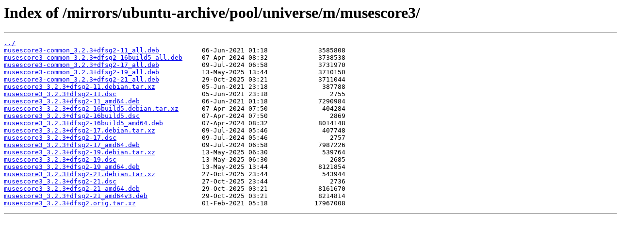

--- FILE ---
content_type: text/html
request_url: https://ubuntu.mirror.garr.it/mirrors/ubuntu-archive/pool/universe/m/musescore3/
body_size: 607
content:
<html>
<head><title>Index of /mirrors/ubuntu-archive/pool/universe/m/musescore3/</title></head>
<body>
<h1>Index of /mirrors/ubuntu-archive/pool/universe/m/musescore3/</h1><hr><pre><a href="../">../</a>
<a href="musescore3-common_3.2.3%2Bdfsg2-11_all.deb">musescore3-common_3.2.3+dfsg2-11_all.deb</a>           06-Jun-2021 01:18             3585808
<a href="musescore3-common_3.2.3%2Bdfsg2-16build5_all.deb">musescore3-common_3.2.3+dfsg2-16build5_all.deb</a>     07-Apr-2024 08:32             3738538
<a href="musescore3-common_3.2.3%2Bdfsg2-17_all.deb">musescore3-common_3.2.3+dfsg2-17_all.deb</a>           09-Jul-2024 06:58             3731970
<a href="musescore3-common_3.2.3%2Bdfsg2-19_all.deb">musescore3-common_3.2.3+dfsg2-19_all.deb</a>           13-May-2025 13:44             3710150
<a href="musescore3-common_3.2.3%2Bdfsg2-21_all.deb">musescore3-common_3.2.3+dfsg2-21_all.deb</a>           29-Oct-2025 03:21             3711044
<a href="musescore3_3.2.3%2Bdfsg2-11.debian.tar.xz">musescore3_3.2.3+dfsg2-11.debian.tar.xz</a>            05-Jun-2021 23:18              387788
<a href="musescore3_3.2.3%2Bdfsg2-11.dsc">musescore3_3.2.3+dfsg2-11.dsc</a>                      05-Jun-2021 23:18                2755
<a href="musescore3_3.2.3%2Bdfsg2-11_amd64.deb">musescore3_3.2.3+dfsg2-11_amd64.deb</a>                06-Jun-2021 01:18             7290984
<a href="musescore3_3.2.3%2Bdfsg2-16build5.debian.tar.xz">musescore3_3.2.3+dfsg2-16build5.debian.tar.xz</a>      07-Apr-2024 07:50              404284
<a href="musescore3_3.2.3%2Bdfsg2-16build5.dsc">musescore3_3.2.3+dfsg2-16build5.dsc</a>                07-Apr-2024 07:50                2869
<a href="musescore3_3.2.3%2Bdfsg2-16build5_amd64.deb">musescore3_3.2.3+dfsg2-16build5_amd64.deb</a>          07-Apr-2024 08:32             8014148
<a href="musescore3_3.2.3%2Bdfsg2-17.debian.tar.xz">musescore3_3.2.3+dfsg2-17.debian.tar.xz</a>            09-Jul-2024 05:46              407748
<a href="musescore3_3.2.3%2Bdfsg2-17.dsc">musescore3_3.2.3+dfsg2-17.dsc</a>                      09-Jul-2024 05:46                2757
<a href="musescore3_3.2.3%2Bdfsg2-17_amd64.deb">musescore3_3.2.3+dfsg2-17_amd64.deb</a>                09-Jul-2024 06:58             7987226
<a href="musescore3_3.2.3%2Bdfsg2-19.debian.tar.xz">musescore3_3.2.3+dfsg2-19.debian.tar.xz</a>            13-May-2025 06:30              539764
<a href="musescore3_3.2.3%2Bdfsg2-19.dsc">musescore3_3.2.3+dfsg2-19.dsc</a>                      13-May-2025 06:30                2685
<a href="musescore3_3.2.3%2Bdfsg2-19_amd64.deb">musescore3_3.2.3+dfsg2-19_amd64.deb</a>                13-May-2025 13:44             8121854
<a href="musescore3_3.2.3%2Bdfsg2-21.debian.tar.xz">musescore3_3.2.3+dfsg2-21.debian.tar.xz</a>            27-Oct-2025 23:44              543944
<a href="musescore3_3.2.3%2Bdfsg2-21.dsc">musescore3_3.2.3+dfsg2-21.dsc</a>                      27-Oct-2025 23:44                2736
<a href="musescore3_3.2.3%2Bdfsg2-21_amd64.deb">musescore3_3.2.3+dfsg2-21_amd64.deb</a>                29-Oct-2025 03:21             8161670
<a href="musescore3_3.2.3%2Bdfsg2-21_amd64v3.deb">musescore3_3.2.3+dfsg2-21_amd64v3.deb</a>              29-Oct-2025 03:21             8214814
<a href="musescore3_3.2.3%2Bdfsg2.orig.tar.xz">musescore3_3.2.3+dfsg2.orig.tar.xz</a>                 01-Feb-2021 05:18            17967008
</pre><hr></body>
</html>
